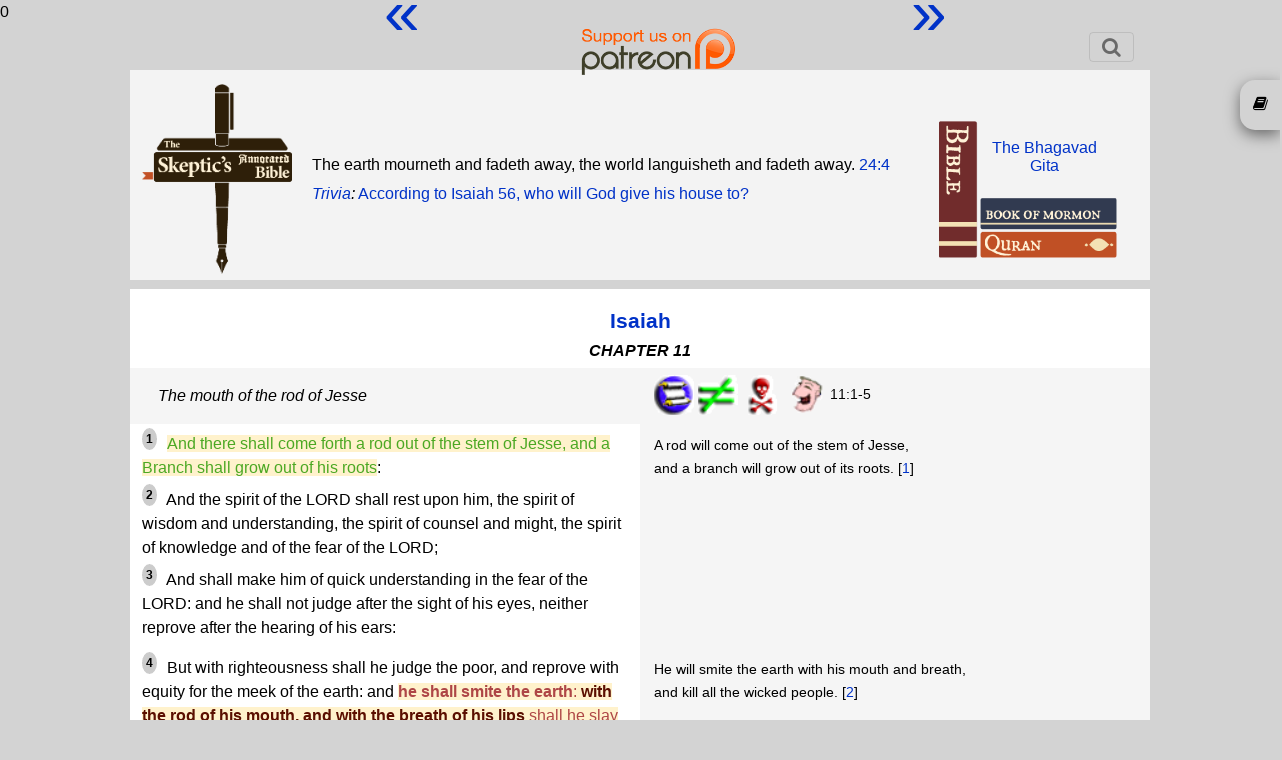

--- FILE ---
content_type: text/html; charset=UTF-8
request_url: https://skepticsannotatedbible.com/is/11.html
body_size: 10790
content:
0<!DOCTYPE html>
<html lang="en">
<head>
<title>SAB Isaiah 11</title>
<link rel="icon" href="/favicon.ico" type="image/ico">
<!--<link href='https://fonts.googleapis.com/css?family=Lato:400,700' rel='stylesheet' type='text/css'>-->
<meta charset="utf-8">
<script src="https://code.jquery.com/jquery-3.6.0.js" integrity="sha256-H+K7U5CnXl1h5ywQfKtSj8PCmoN9aaq30gDh27Xc0jk=" crossorigin="anonymous"></script>
<script src="https://code.jquery.com/ui/1.13.1/jquery-ui.js" integrity="sha256-6XMVI0zB8cRzfZjqKcD01PBsAy3FlDASrlC8SxCpInY=" crossorigin="anonymous"></script>
<script src="/js/bootstrap.js"></script>
<script type="text/javascript" src="https://cdnjs.cloudflare.com/ajax/libs/jeditable.js/2.0.17/jquery.jeditable.js"></script>
<link rel="stylesheet" href="/css/bootstrap.css">
<link rel="stylesheet" href="/css/style.css">
<link rel="stylesheet" href="/css/colors.php">
<link rel="stylesheet" href="/css/font-awesome.css">
<link rel="stylesheet" href="/css/catselector.css">
<link rel="stylesheet" href="/css/quiz.css">
<link rel="stylesheet" href="/css/sweetalert.min.css">
<link rel="stylesheet" href="/css/sweetalert-overrides.css">
<!-- new font stuff -->
<link rel="preconnect" href="https://fonts.googleapis.com">
<link rel="preconnect" href="https://fonts.gstatic.com" crossorigin>
<link href="https://fonts.googleapis.com/css2?family=DM+Sans:wght@400;700&family=Nunito+Sans&display=swap" rel="stylesheet">
<!-- end -->
<!--<link rel="stylesheet" href="/css/countdown.css">-->
<!--<link rel="stylesheet" href="/extra.css">-->
<link rel="stylesheet" href="https://unpkg.com/bluesky-comments@latest/dist/bluesky-comments.css">
<script type="text/javascript" src="https://www.skepticsannotatedbible.com/js/ajax.js"></script>
<script type="text/javascript" src="https://www.skepticsannotatedbible.com/js/catselector.js"></script>
<script type="text/javascript" src="https://www.skepticsannotatedbible.com/js/sweetalert.min.js"></script>
<script type="text/javascript" src="https://www.skepticsannotatedbible.com/js/sweetalert-init.js"></script>
<!--<script type="text/javascript" src="https://www.skepticsannotatedbible.com/js/countdown.js"></script>-->
<script type="text/javascript" src="https://www.skepticsannotatedbible.com/js/tinycon.js"></script>

<script src="https://unpkg.com/react@18/umd/react.production.min.js"></script>
<script src="https://unpkg.com/react-dom@18/umd/react-dom.production.min.js"></script>
<script src="https://unpkg.com/bluesky-comments@latest/dist/bluesky-comments.umd.js"></script>

<!--<script src="https://cdnjs.cloudflare.com/ajax/libs/jquery.touchswipe/1.6.19/jquery.touchSwipe.js" integrity="sha512-gRg3MTbqGUwZiqkDRUj7BJOqiYX6tQDAkZVq6zCHfRUxBhoW0kRG4ASllaK31PIe+I+xdaJhLcZXbs2O2r8SRg==" crossorigin="anonymous" referrerpolicy="no-referrer"></script>-->
<script type="text/javascript">
base_url = '/';
user_id = 0;
Tinycon.setBubble(7);
// Tinyicon is for favicon badge
Tinycon.setOptions({
  width: 7,
  height: 9,
  font: '10px arial',
  color: '#ffffff',
  background: '#F03D25',
  fallback: true,
  crossOrigin: true,
  abbreviate: true
});
</script>
<!-- Google tag (gtag.js) -->
<script async src="https://www.googletagmanager.com/gtag/js?id=G-4YF6V0TRZF"></script>
<script>
  window.dataLayer = window.dataLayer || [];
  function gtag(){dataLayer.push(arguments);}
  gtag('js', new Date());

  gtag('config', 'G-4YF6V0TRZF');
</script>
</head>
<body>
<div class="patlink">
	<a href="https://www.patreon.com/BFW">
		<img src="/images/patreon.png" style="height:55px;">
	</a>
</div>
<div class="wrapper" style="margin-bottom:4px;">	
	<div class="header-wrap">
		<!--<nav class="navbar navbar-expand-lg navbar-light">-->
		<nav class="navbar navbar-light">
			<a class="navbar-brand d-none d-md-block" href="https://www.skepticsannotatedbible.com/index.php">
				<!--<img src="/images/sab-1.jpg" title="Home Page" alt="home" style="width:80%">-->
				<!--<img src="/images/sab-1.png" title="Home Page" alt="home" style="position:absolute;height:190px;top:73px;left:20px;z-index:3">-->
			</a>
			<button class="navbar-toggler" type="button" data-toggle="collapse" data-target="#navbarSupportedContent" aria-controls="navbarSupportedContent" aria-expanded="false" aria-label="Toggle navigation">
				<!--<span class="navbar-toggler-icon"></span>-->
				<span class="fa fa-search" title="Search / Login"></span>
			</button>
			<div class="collapse navbar-collapse" id="navbarSupportedContent" style="margin:2px 0 5px 0;font-size:16px;">
				<ul class="navbar-nav mr-auto" style="width:100%;flex-direction:row-reverse;">
				<!--	<li class="nav-item ">
						<a class="nav-link" href="/trivia-quiz.php">Trivia Quiz</a>
					</li>
					<li class="nav-item ">
						<a class="nav-link" href="/shop.php">Shop</a>
					</li> -->
					<li class="nav-item" style="display:none">
			<span style="display:none" id="catselbook">is</span>
			<select class="catpicker">
				<!--!<option value="0" data-thumbnail="/images/cats.png">Category</option>-->
				<option value="0">Categories</option>
				<option value="CATS" data-thumbnail="/images/cats.png">About the Categories</option>
				<option value="EJAT" data-thumbnail="/images/ejat.png">Commandments</option>
				<option value="contra" data-thumbnail="/images/contra1.gif">Contradictions</option>
				<option value="abs" data-thumbnail="/images/abs1.gif">Absurdity</option>
				<option value="cr" data-thumbnail="/images/cr1.gif">Cruelty & Violence</option>
				<option value="inj" data-thumbnail="/images/inj1.gif">Injustice</option>
				<option value="int" data-thumbnail="/images/int.gif">Intolerance</option>
				<option value="good" data-thumbnail="/images/good1.gif">Good Stuff</option>
				<option value="sci" data-thumbnail="/images/sci1.gif">Science</option>
				<option value="fv" data-thumbnail="/images/fv.gif">Family Values</option>
				<option value="interp" data-thumbnail="/images/interp.gif">Interpretation</option>
				<option value="wom" data-thumbnail="/images/wom1.gif">Women</option>
				<option value="sex" data-thumbnail="/images/sex1.gif">Sex</option>
				<option value="pr" data-thumbnail="/images/pR1.gif">Prophecy and Misquotes</option>
				<option value="lang" data-thumbnail="/images/lang1.gif">Language</option>
				<option value="pol" data-thumbnail="/images/pol.gif">Politics</option>
				<option value="gay" data-thumbnail="/images/gay1.gif">Homosexuality</option>
				<option value="boring" data-thumbnail="/images/boring.63b5b35a30388.jpg">Boring stuff</option>
			</select>
			<div class="catsel">
				<button class="btn-select" value=""></button>
				<div class="catdiv">
					<ul id="catul">
					</ul>
				</div>
			</div>
					</li>
<!--
					<li class="nav-item dropdown">
						<a class="nav-link dropdown-toggle" href="#" id="navbarDropdown2" role="button" data-toggle="dropdown" aria-expanded="false">
							Sections
						</a>
						<div class="dropdown-menu" aria-labelledby="navbarDropdown2">
							<a class="dropdown-item" href="/highlights/list">Highlights</a>
							<a class="dropdown-item" href="/all/contra_list.html">Contradictions</a>
							<a class="dropdown-item" href="/selected/list">Selected Verses</a>
							<a class="dropdown-item" href="/dwb/intro.html">Drunk with Blood</a>
							<a class="dropdown-item" href="/SF/intro.html">Strange Flesh</a>
							<a class="dropdown-item" href="/bloglist.php">Dwindling in Unbelief</a>
						</div>
					</li>
					<li class="nav-item">
						<a class="nav-link" href="/pages/about">About</a>
					</li>
-->
					<li class="nav-item">
						<a class="nav-link" href="#" data-toggle="modal" data-target=".login-register-form">Login</a>
					</li>
					<li class="nav-item">
						<div class="searchinput">
							<form action="/searchresults.php" method="get">
								<input type="hidden" name="pub" value="1">
								<input type="hidden" name="bookid" value="23">
								<input class="form-control" id="sabsrch" name="sabsch" autocomplete="off" placeholder="Search Isaiah">
								<button id="gosrch" type="submit" class="btn bg-light">
									<i class="fa fa-search" title="Start Search"></i>
								</button>
							</form>
						</div>
					</li>
					<li class="nav-item">
						<button type="button" id="goadv" class="btn btn-info" title="Advanced Search">ADV</button>
					</li>
				</ul>
				<div id="cart" style="display:none;">
					<span id="carttrig">
						<i class="fa fa-shopping-cart cartcount" data-count=""></i> 
						&nbsp;Cart
					</span>
					<div id="bwrap" class="box">
						<table class="table">
							<tr>
								<th>Qty</th>
								<th>Item</th>
								<th>Price</th>
								<th>Del</th>
							</tr>
						</table>
						<div class="text-center pb-2">
							<button type="button" class="btn btn-success" id="cobut">Go to Checkout</button>
						</div>
					</div>
				</div>
<!--
				<form class="form-inline my-2 my-lg-0" action="/searchresults.php" method="get">
					<input class="form-control mr-sm-2" id="schterm" type="search" placeholder="Search" aria-label="Search">
					<button class="btn btn-outline-success my-2 my-sm-0" id="subsch" type="submit">Search</button>
				</form>
-->
			</div>
		</nav>
		<div class="header2">
			<div class="row headblock" style="display:table;margin:0;width:100%;height:200px;">
				<div class="col-md-2 pl-1 pt-1">
					<a class="d-none d-md-block" href="https://www.skepticsannotatedbible.com/index.php">
					<img src="/images/sab-1.png" title="Home Page" alt="home" style="height:190px;z-index:3">
					</a>
				</div>
				<div class="col-md-8 p-1" style="/*display:flex;align-items:center;*/display:table-cell;vertical-align:middle;">
					<p class="quotep" style="margin-bottom:5px;" id="quote">
						<span>The earth mourneth and fadeth away, the world languisheth and fadeth away.  <a href="/is/24.html?v=4">24:4</a></span>					</p> 			
					<p class="quotepb" style="margin-top:5px;"><!--<span class="br"></span>-->
						<span><i><a href="https://www.skepticsannotatedbible.com/trivia/list">Trivia</a>:</i>
						<span id="trivia">
							<a href="https://www.skepticsannotatedbible.com/trivia/detail/1130">
								According to Isaiah 56, who will God give his house to?							</a>
						</span></span>
					</p>
				</div>
				<div class="col-md-2 p-0 text-center">
					<div class="hdimg" style="position:relative;z-index:10;">
					<div style="position:absolute;top:35px;right:-135px;"><a href="/gita/outline.html">The Bhagavad<br style="display:block;content:'';margin-top:-6px;">Gita</a></div>
					<!--<div style="position:absolute;top:50px;right:-135px;"><a href="/ant/outline.html">The Antioch<br style="display:block;content:'';margin-top:-6px;">Declaration</a></div>-->
						<img src="/images/stack1.png" style="margin-top:20px;" usemap="#map1">
					</div>
				</div>
			</div>
			<map name="map1" style="height:0;">
				<area href="javascript:void(0)" class="booklink" id="bible" title="The Bible" coords="0,0,38,140" shape="rect">
				<area href="javascript:void(0)" class="booklink" id="mormon" title="The Mormon Scriptures" coords="39,70,176,110" shape="rect">
				<area href="javascript:void(0)" class="booklink" id="quran" title="The Quran" coords="39,111,176,140" shape="rect">
			</map>
			<map name="map2" style="height:0;">
				<area href="javascript:void(0)" class="booklink" id="quran" title="The Quran" coords="0,0,32,140" shape="rect">
				<area href="javascript:void(0)" class="booklink" id="mormon" title="The Mormon Scriptures" coords="33,70,176,100" shape="rect">
				<area href="javascript:void(0)" class="booklink" id="bible" title="The Bible" coords="33,101,176,140" shape="rect">
			</map>
			<map name="map3" style="height:0;">
				<area href="javascript:void(0)" class="booklink" id="mormon" title="The Mormon Scriptures" coords="0,0,32,140" shape="rect">
				<area href="javascript:void(0)" class="booklink" id="quran" title="The Quran" coords="33,70,176,100" shape="rect">
				<area href="javascript:void(0)" class="booklink" id="bible" title="The Bible" coords="33,101,176,140" shape="rect">
			</map>
			<map name="map4" style="height:0;">
				<area href="javascript:void(0)" class="booklink" id="bible" title="The Bible" coords="0,0,38,140" shape="rect">
				<area href="javascript:void(0)" class="booklink" id="mormon" title="The Mormon Scriptures" coords="39,70,176,110" shape="rect">
				<area href="javascript:void(0)" class="booklink" id="quran" title="The Quran" coords="39,111,176,140" shape="rect">
			</map>
			<siv style="clear:both"></div>
			<div class="row d-none">
				<div class="col-md-12" style="height:155px;background-color:transparent;">
					<div class="quote" style="background:transparent;">
						<div class="row">
							<div class="col-md-2">
								<!--<a id="svlink" href="/is/24.html?v=4" class="btn btn-light showverse">Show Verse</a>-->
								<a href="javascript:void(0);" class="btn btn-light newquote">New Quote</a>
							</div>
						</div>
						<div class="row mt-2">
							<div class="col-md-2">
								<a href="javascript:void(0);" class="btn btn-light newtrivia">New Trivia</a>
							</div>
						</div>
					</div><!-- quote -->
				</div>
			</div>
			<div class="bookbox" style="display:none;padding-left:15px;">
				<h3 class="text-center">Isaiah</h3>
				<a href="/is/1.html">
					1				</a>
				<a href="/is/2.html">
					2				</a>
				<a href="/is/3.html">
					3				</a>
				<a href="/is/4.html">
					4				</a>
				<a href="/is/5.html">
					5				</a>
				<a href="/is/6.html">
					6				</a>
				<a href="/is/7.html">
					7				</a>
				<a href="/is/8.html">
					8				</a>
				<a href="/is/9.html">
					9				</a>
				<a href="/is/10.html">
					10				</a>
				<a class="currchap" href="/is/11.html">
					11				</a>
				<a href="/is/12.html">
					12				</a>
				<a href="/is/13.html">
					13				</a>
				<a href="/is/14.html">
					14				</a>
				<a href="/is/15.html">
					15				</a>
				<a href="/is/16.html">
					16				</a>
				<a href="/is/17.html">
					17				</a>
				<a href="/is/18.html">
					18				</a>
				<a href="/is/19.html">
					19				</a>
				<a href="/is/20.html">
					20				</a>
				<a href="/is/21.html">
					21				</a>
				<a href="/is/22.html">
					22				</a>
				<a href="/is/23.html">
					23				</a>
				<a href="/is/24.html">
					24				</a>
				<a href="/is/25.html">
					25				</a>
				<a href="/is/26.html">
					26				</a>
				<a href="/is/27.html">
					27				</a>
				<a href="/is/28.html">
					28				</a>
				<a href="/is/29.html">
					29				</a>
				<a href="/is/30.html">
					30				</a>
				<a href="/is/31.html">
					31				</a>
				<a href="/is/32.html">
					32				</a>
				<a href="/is/33.html">
					33				</a>
				<a href="/is/34.html">
					34				</a>
				<a href="/is/35.html">
					35				</a>
				<a href="/is/36.html">
					36				</a>
				<a href="/is/37.html">
					37				</a>
				<a href="/is/38.html">
					38				</a>
				<a href="/is/39.html">
					39				</a>
				<a href="/is/40.html">
					40				</a>
				<a href="/is/41.html">
					41				</a>
				<a href="/is/42.html">
					42				</a>
				<a href="/is/43.html">
					43				</a>
				<a href="/is/44.html">
					44				</a>
				<a href="/is/45.html">
					45				</a>
				<a href="/is/46.html">
					46				</a>
				<a href="/is/47.html">
					47				</a>
				<a href="/is/48.html">
					48				</a>
				<a href="/is/49.html">
					49				</a>
				<a href="/is/50.html">
					50				</a>
				<a href="/is/51.html">
					51				</a>
				<a href="/is/52.html">
					52				</a>
				<a href="/is/53.html">
					53				</a>
				<a href="/is/54.html">
					54				</a>
				<a href="/is/55.html">
					55				</a>
				<a href="/is/56.html">
					56				</a>
				<a href="/is/57.html">
					57				</a>
				<a href="/is/58.html">
					58				</a>
				<a href="/is/59.html">
					59				</a>
				<a href="/is/60.html">
					60				</a>
				<a href="/is/61.html">
					61				</a>
				<a href="/is/62.html">
					62				</a>
				<a href="/is/63.html">
					63				</a>
				<a href="/is/64.html">
					64				</a>
				<a href="/is/65.html">
					65				</a>
				<a href="/is/66.html">
					66				</a>
			</div>
			<div style="overflow:hidden;">
				<!--<img class="hdimg" src="/images/bible.webp">-->
			</div>
		</div>
	</div>
</div>
<div class="wrapper" style="margin-bottom:70px;min-height:60vh;">
<script type="text/javascript">
//alert(document.location.hash);
</script>
<style>
.chapter + .summaryZ:before
{
	content:"Chapter 11";
	background:#403c3b;
	color: white;
	width:100%;
	display:block;
	border-radius:16px;
	padding:5px;
}
</style>
<div class="mb-5 "><div class="grid chapblock"><div class="chapter"><h2><a href="/is/outline.html" title="Isaiah Outline">Isaiah</a></h2><h3>CHAPTER 11</h3></div><div class="summary"><a id="rod"></a>The mouth of the rod of Jesse</div><div class="note"><img src="../images/pR1.gif"> <img src="../images/contra1.gif"> <img src="../images/cr1.gif"> <img src="../images/abs1.gif"> 11:1-5</div><div class="text">
<p><sup><a id="1">1</a></sup> <span class="c">And there shall come forth a rod out of the stem of Jesse, and a Branch shall grow out of his roots</span>:</p>

<p><sup><a id="2">2</a></sup> And the spirit of the LORD shall rest upon him, the spirit of wisdom and understanding, the spirit of counsel and might, the spirit of knowledge and of the fear of the LORD;</p>

<p><sup><a id="3">3</a></sup> And shall make him of quick understanding in the fear of the LORD: and he shall not judge after the sight of his eyes, neither reprove after the hearing of his ears:</p>
</div><div class="note">
<p>A rod will come out of the stem of Jesse,</p>

<p>and a branch will grow out of its roots. [<a href="#1n">1</a>]</p>
</div><div class="text">
<p><sup><a id="4">4</a></sup> But with righteousness shall he judge the poor, and reprove with equity for the meek of the earth: and <span class="v"><b>he shall smite the earth</b>:</span><span class="a"> <b>with the rod of his mouth, and with the breath of his lips</b></span><span class="v"> shall he slay the wicked.</span></p>
</div><div class="note">
<p>He will smite the earth with his mouth and breath,</p>

<p>and kill all the wicked people. [<a href="#2n">2</a>]</p>
</div><div class="text">
<p><sup><a id="5">5</a></sup> And <span class="a">righteousness shall be the girdle of his loins, and faithfulness the girdle of his reins.</span></p>
</div><div class="note">
<p>His loins will be girdled with righteousness,</p>

<p>and his kidneys (<a href="https://biblehub.com/topical/r/reins.htm">reins</a>) with faithfulness.</p>
</div><div class="summary"><a id="dens"></a>Cockatrice dens</div><div class="note"><img src="../images/abs1.gif"> <img src="../images/sci1.gif"> 11:6-9</div><div class="text">
<p><sup><a id="6">6</a></sup> <span class="a">The wolf also shall dwell with the lamb, and the leopard shall lie down with the kid; and the calf and the young lion </span>and the fatling together; and a little child shall lead them.</p>
</div><div class="note">
<p>Wolfs, leopards, and bears will live peacefully with their prey.</p>
</div><div class="text">
<p><sup><a id="7">7</a></sup> And the cow and the bear shall feed; their young ones shall lie down together: <span class="a">and the lion shall eat straw like the ox.</span></p>
</div><div class="note">
<p>And lions will eat straw. [<a href="#3n">3</a>]</p>
</div><div class="text">
<p><sup><a id="8">8</a></sup> And the sucking child shall play on the hole of the asp, <span class="a">and the weaned child shall put his hand on <b>the cockatrice' den</b>.</span></p>

<p><sup><a id="9">9</a></sup> They shall not hurt nor destroy in all my holy mountain: for the earth shall be full of the knowledge of the LORD, as the waters cover the sea.</p>
</div><div class="note">
<p>Children will safely play with poisonous snakes,</p>

<p>and put their hands in cockatrice dens. [<a href="#4n">4</a>]</p>
</div><div class="summary"><a id="sea"></a>God will destroy the Red Sea and Euphrates River</div><div class="note"><img src="../images/cr1.gif"> <img src="../images/sci1.gif"> <img src="../images/abs1.gif"> 11:10-16</div><div class="text">
<p><sup><a id="10">10</a></sup> And <span class="a">in that day there shall be a root of Jesse</span>, which shall stand for an ensign of the people; to it shall the Gentiles seek: and his rest shall be glorious.</p>

<p><sup><a id="11">11</a></sup> And it shall come to pass in that day, that the Lord shall set his hand again the second time to recover the remnant of his people, which shall be left, from Assyria, and from Egypt, and from Pathros, and from Cush, and from Elam, and from Shinar, and from Hamath, and from the islands of the sea.</p>
</div><div class="note">In that day, there will be a root of Jesse.</div><div class="text">
<p><sup><a id="12">12</a></sup> And he shall set up an ensign for the nations, and shall assemble the outcasts of Israel, and gather together the dispersed of Judah from <span class="sci">the four corners of the earth</span>.</p>

<p><sup><a id="13">13</a></sup> The envy also of Ephraim shall depart, and the adversaries of Judah shall be cut off: Ephraim shall not envy Judah, and Judah shall not vex Ephraim.</p>
</div><div class="note">
<p>People will gather from the four corners of the earth. [<a href="#5n">5</a>]</p>
</div><div class="text">
<p><sup><a id="14">14</a></sup> But <span class="v">they shall fly upon the shoulders of the Philistines toward the west; they shall spoil them of the east together: they shall lay their hand upon Edom and Moab; and the children of Ammon</span> shall obey them.</p>
</div><div class="note">
<p>They will attack the Philistines, and defeat the people of Edom, Moab, and Ammon. [<a href="#6n">6</a>]</p>
</div><div class="text">
<p><sup><a id="15">15</a></sup> <span class="sci">And <b>the LORD shall utterly destroy the tongue of the Egyptian sea</b>; and with his mighty wind shall he shake his hand over the river, and shall smite it in the seven streams, and make men go over dryshod.</span></p>

<p><sup><a id="16">16</a></sup> And there shall be an highway for the remnant of his people, which shall be left, from Assyria; like as it was to Israel in the day that he came up out of the land of Egypt.</p>
</div><div class="note">And God will destroy the Red Sea and dry up the Euphrates River. [<a href="#7n">7</a>]</div><div class="row nextChapter m-0" style="border-top:2px solid grey;"><div class="col-md-4"><div id="prevlink" title="Previous CHAPTER"><a id="prevlink" href="/is/10.html"> « </a></div></div><div class="col-md-4"></div><div class="col-md-4"><div id="nextlink" title="Next CHAPTER"><a id="prevlink" href="/is/12.html"> » </a></div></div></div><div class="row commentsrow m-0" style="grid-column:1/3;"><div class="col-md-2"></div><div class="col-md-8 comments" style="max-width:100%;"><span id="commenttype" style="display:none;">chapter</span><div class="comments-details"><span class="total-comments comments-sort"></span></div><div class="comment-box add-comment pb-2"><a class="btn btn-info lib" style="color:white !important" href="#" data-toggle="modal" data-target=".login-register-form">Login here to add comment</a></div><div id="commentslist"></div></div><div class="col-md-2"></div></div></div><div class="links">
<h3>Notes</h3>

<ol>
	<li><a id="1n"></a><i>And there shall come forth a rod out of the stem of Jesse, and a Branch shall grow out of his roots.</i> (<a href="#1">v.1</a>)

	<p>It's not at all clear (to me, anyway) that the root or rod of Jesse refers to the messiah, but Christians believe that it does.</p>

	<p>If so, then since Jesse was David's father (<a href="../1sam/16.html#11">1 Sam 16:11-13</a>), the messiah will be a descendant of David.</p>

	<p><a href="../contra/messiah.html">Will the Messiah be a descendant of David?</a></p>
	</li>
	<li><a id="2n"></a><i>He shall smite the earth: with the rod of his mouth, and with the breath of his lips shall he slay the wicked.</i> (<a href="#4">v.4</a>)
	<p>Is this passage describing Jesus, the Prince of Peace?</p>
	</li>
	<li><a id="3n"></a><i>The wolf also shall dwell with the lamb, and the leopard shall lie down with the kid; and the calf and the young lion ... And the lion shall eat straw like the ox.</i> (<a href="#6">vv.6-7</a>)
	<p>I wonder what will become of the spiders. Will they be friendlier toward flies? And will the parasitic wasps find another way to feed their larvae? Or will they continue to feed off the living bodies of caterpillars?</p>
	</li>
	<li><a id="4n"></a><i>The weaned child shall put his hand in the cockatrice' den.</i> (<a href="#8">v.8</a>)
	<p>A <a href="http://en.wikipedia.org/wiki/Cockatrice">cockatrice</a> is a serpent, hatched from a cock's egg, that can kill with a glance. They are rare nowadays.</p>
	</li>
	<li><a id="5n"></a><i>The four corners of the earth.</i> (<a href="#12">v.12</a>)
	<p>In the Bible's view, the earth is flat with four corners.</p>
	</li>
	<li><a id="6n"></a><i>They shall fly upon the shoulders of the Philistines.</i> (<a href="#14">v.14</a>)
	<p>So if this chapter refers to Jesus, then Jesus would have lead an army against the Philistines, Edomites, Moabites, and Ammonites.</p>
	</li>
	<li><a id="7n"></a><i>The LORD shall utterly destroy the tongue of the Egyptian sea; and with his mighty wind shall he shake his hand over the river.</i> (<a href="#15">v.15</a>)
	<p>The note for this verse in the HarperCollins Study Bible: <i>Sea of Egypt</i>, the Red Sea; <i>the River</i>, the Euphrates.</p>
	</li>
</ol>

<hr>
<dl style="border-top:1px solid #000;">
	<dt><a href="http://www.slate.com/id/2141050/">Slate Blogs the Bible</a> by David Plotz</dt>
	<dd><a href="http://www.slate.com/id/2156086/entry/2156089/">Does the Book of Isaiah Predict Christmas?</a></dd>
</dl>

<hr>
<p>Christian Response</p>

<dl style="border-top:1px solid #000;">
	<dt><a href="https://reannotated.blogspot.com/">Annotated Skeptic's Annotated Bible </a></dt>
	<dd><a href="https://reannotated.blogspot.com/2023/12/out-of-serpents-root-shall-come-forth.html">Out of the serpent's root shall come forth a cockatrice (Isaiah 11)</a></dd>
</dl>
</div></div><script>
  document.addEventListener('DOMContentLoaded', function() {
    const uri = 'https://www.skepticsannotatedbible.com/is/11.html';
    if (uri) {
//alert(uri);
      initBlueskyComments('bluesky-comments', uri);
    }
  });
//alert('bluesky loaded');
</script>
</div></div><div class="row mb-5" style="display:none;">
	<div class="col-md-4">
		<div id="rating">
			<!--//echo 'Click on stars to rate this chapter. ';-->
			<ul class="star-rating">
				<li class="current-rating" style="width:20%;">Currently 2/5 Stars.</li>
				<li><a href="javascript:void(0);" onclick="updateRating(716,0,1)" class="one-star">1</a></li>
				<li><a href="javascript:void(0);" onclick="updateRating(716,0,2)" class="two-stars">2</a></li>
				<li><a href="javascript:void(0);" onclick="updateRating(716,0,3)" class="three-stars">3</a></li>
				<li><a href="javascript:void(0);" onclick="updateRating(716,0,4)" class="four-stars">4</a></li>
				<li><a href="javascript:void(0);" onclick="updateRating(716,0,5)" class="five-stars">5</a></li>
			</ul>
			<p class="rating_text">Current rating is 20% from 1 vote </p>
		</div>
		<div id="ratresult" style="clear:both;"></div>
		</div>
		<div class="col-md-4 text-center">
		<button type="button" class="btn btn-info" id="commentsshow">Show Comments (0 (0)) / Make Comment </button>
	</div>
	<div class="col-md-4">
	</div>
</div>

<div class="row mb-5 oldcommentsrow">
	<div class="col-md-2">
	</div>
	<div class="col-md-8 comments" style="overflow:hidden">
		<span id="commenttype" style="display:none;">chapter</span>
		<div class="comments-details">
			<span class="total-comments comments-sort"></span>
		</div>
		<div class="comment-box add-comment pb-2">
			<a class="btn btn-info lib" href="#" data-toggle="modal" data-target=".login-register-form">Login here to add comment</a>
		</div>
		<div id="commentslist">
		</div> <!-- comments list -->
	</div>
	<div class="col-md-2">
	</div>
</div>
<div id="prevarrow" title="Previous CHAPTER">
	<a id="prevlink" href="/is/10.html">
		&laquo;
	</a>
</div>
<div id="nextarrow" title="Next CHAPTER" >
	<a id="nextlink" href="/is/12.html">
		&raquo;
	</a>
</div>

<span id="bookid" style="display:none;">23</span>
<span id="chapterno" style="display:none;">11</span>
<span id="chapterid" style="display:none;">716</span>
<input type="hidden" id="contraid" value="716">
<div id="slideOut" >
        <div class="slideOutTab" title="CHAPTERs">
                <div>
                       <i class="fa fa-book"></i> 
                </div>
        </div>
        <div class="modal-content" style="margin-top:0;">
                <div class="modal-header" style="padding-left:20px;">
                        <h4 class="modal-title">CHAPTERS</h4>
                </div>
                <div class="modal-body" id="catlistout" style="padding:0.5rem;">
                        <div class="bookbox2" >
                                <h3 class="text-center">Isaiah</h3>
                                <a href="/is/1.html">
                                        1                                </a>
                                <a href="/is/2.html">
                                        2                                </a>
                                <a href="/is/3.html">
                                        3                                </a>
                                <a href="/is/4.html">
                                        4                                </a>
                                <a href="/is/5.html">
                                        5                                </a>
                                <a href="/is/6.html">
                                        6                                </a>
                                <a href="/is/7.html">
                                        7                                </a>
                                <a href="/is/8.html">
                                        8                                </a>
                                <a href="/is/9.html">
                                        9                                </a>
                                <a href="/is/10.html">
                                        10                                </a>
                                <a class="currchap" href="/is/11.html">
                                        11                                </a>
                                <a href="/is/12.html">
                                        12                                </a>
                                <a href="/is/13.html">
                                        13                                </a>
                                <a href="/is/14.html">
                                        14                                </a>
                                <a href="/is/15.html">
                                        15                                </a>
                                <a href="/is/16.html">
                                        16                                </a>
                                <a href="/is/17.html">
                                        17                                </a>
                                <a href="/is/18.html">
                                        18                                </a>
                                <a href="/is/19.html">
                                        19                                </a>
                                <a href="/is/20.html">
                                        20                                </a>
                                <a href="/is/21.html">
                                        21                                </a>
                                <a href="/is/22.html">
                                        22                                </a>
                                <a href="/is/23.html">
                                        23                                </a>
                                <a href="/is/24.html">
                                        24                                </a>
                                <a href="/is/25.html">
                                        25                                </a>
                                <a href="/is/26.html">
                                        26                                </a>
                                <a href="/is/27.html">
                                        27                                </a>
                                <a href="/is/28.html">
                                        28                                </a>
                                <a href="/is/29.html">
                                        29                                </a>
                                <a href="/is/30.html">
                                        30                                </a>
                                <a href="/is/31.html">
                                        31                                </a>
                                <a href="/is/32.html">
                                        32                                </a>
                                <a href="/is/33.html">
                                        33                                </a>
                                <a href="/is/34.html">
                                        34                                </a>
                                <a href="/is/35.html">
                                        35                                </a>
                                <a href="/is/36.html">
                                        36                                </a>
                                <a href="/is/37.html">
                                        37                                </a>
                                <a href="/is/38.html">
                                        38                                </a>
                                <a href="/is/39.html">
                                        39                                </a>
                                <a href="/is/40.html">
                                        40                                </a>
                                <a href="/is/41.html">
                                        41                                </a>
                                <a href="/is/42.html">
                                        42                                </a>
                                <a href="/is/43.html">
                                        43                                </a>
                                <a href="/is/44.html">
                                        44                                </a>
                                <a href="/is/45.html">
                                        45                                </a>
                                <a href="/is/46.html">
                                        46                                </a>
                                <a href="/is/47.html">
                                        47                                </a>
                                <a href="/is/48.html">
                                        48                                </a>
                                <a href="/is/49.html">
                                        49                                </a>
                                <a href="/is/50.html">
                                        50                                </a>
                                <a href="/is/51.html">
                                        51                                </a>
                                <a href="/is/52.html">
                                        52                                </a>
                                <a href="/is/53.html">
                                        53                                </a>
                                <a href="/is/54.html">
                                        54                                </a>
                                <a href="/is/55.html">
                                        55                                </a>
                                <a href="/is/56.html">
                                        56                                </a>
                                <a href="/is/57.html">
                                        57                                </a>
                                <a href="/is/58.html">
                                        58                                </a>
                                <a href="/is/59.html">
                                        59                                </a>
                                <a href="/is/60.html">
                                        60                                </a>
                                <a href="/is/61.html">
                                        61                                </a>
                                <a href="/is/62.html">
                                        62                                </a>
                                <a href="/is/63.html">
                                        63                                </a>
                                <a href="/is/64.html">
                                        64                                </a>
                                <a href="/is/65.html">
                                        65                                </a>
                                <a href="/is/66.html">
                                        66                                </a>
                </div>
                <div class="modal-footer"> </div>
        </div>
</div>
<script>
//processHashUrls();
addIconTitles();
const elements = document.querySelectorAll('sup');

elements.forEach((element) => {
  element.classList.add('vsup');
});
$(function(){
	$('body').click
	(
		function()
		{
			$('.fnpop').hide();
		}
	);
	$('.note a').hover
	(
		function()
		{
return false;  // disable footnote hover
			if( /Android|webOS|iPhone|iPad|iPod|BlackBerry|IEMobile|Opera Mini/i.test(navigator.userAgent) ) 
			{
				return false;
			}
			var fid = $(this).attr('href');
			var chap = $('#chapterid').html();
			var ignore = 0;
			$.ajax
			(
				{
					type: "POST",
					url: base_url+"getfootnote.php",
					data: { fid: fid, chap: chap},
					success: function(resp)
					{
						if(resp == 'IGNORE') 
						{
							ignore = 1;
							return false;
						}
						//$('#footnoteinner').html(resp);
						$('.fnpop').html(resp).css({"top":mousey,"left":mousex}).show();
					//	if(ignore == 0) $('#footnote-pop').modal('show');
					//	if(ignore == 0) $('#footnote-pop').show();
					//	if(ignore == 0) $(this).prop('title',resp);
					}
				}
			);
		},
		function()
		{
			//$('#footnote-pop').modal('hide');
			//$('.fnpop').hide();
			if ($('.fnpop:hover').length != 0) 
			{
				//$('.fnpop').hide();   // commented out the hide for now
			}
		}
	);
});
$('#iconcatlist-pop').modal('hide');
</script>
</div>  <!-- /container -->
<div class="footer sabfooter d-none d-md-block">
	<div class="row" style="display:none;">
		<div class="col-md-1">
		</div>
		<div class="col-md-5">
			<h3>Useful Links</h3>
			<ul class="footul">
				<li><a href="/trivia/list">Trivia</a></li>
				<li><a href="/shop.php">Shop</a></li>
				<li><a href="/faq.php">Frequently Asked Questions</a></li>
				<li>
					<a href="https://itunes.apple.com/us/app/skeptics-annotated-bible/id700330874?mt=8&uo=4&at=10l9Eo"
						 target="itunes_store"
						 style="display:inline-block;overflow:hidden;background:url(http://linkmaker.itunes.apple.com/htmlResources/assets/en_us//images/web/linkmaker/badge_appstore-lrg.png) no-repeat;width:135px;height:40px;@media only screen{background-image:url(http://linkmaker.itunes.apple.com/htmlResources/assets/en_us//images/web/linkmaker/badge_appstore-lrg.svg);}" title="SAB iPhone app"><span style="color:black">.</span></a>
				</li>
			</ul>
		</div>
		<div class="col-md-5">
			<h3>External Links</h3>
			<ul class="footul">
				<li><a href="https://dwindlinginunbelief.blogspot.com/"><img src="/images/dwindle.jpg" width="250"></a><br>
                        - <a href="https://dwindlinginunbelief.blogspot.com/">Some conversations with Douglas Wilson about Slavery and the Bible</a></li>
			</ul>
		</div>
	</div>
	</div>
	<!--<div id="footerfoot" class="d-none d-sm-block" style="position:fixed;bottom:0;background-color:#712c2c">-->
	<div id="footerfoot" class="d-none d-sm-block" style="background-color:#712c2c">
		<div class="row">
			<div class="col-md-6 text-center">
				<p>Copyright &copy; 1999-2026<br>The Skeptic's Annotated Bible</p>
			</div>
			<div class="col-md-6 text-center">
				<p>Send comments to Steve Wells<br> at swwells(at)gmail.com</p>
			</div>
		</div>
	</div>
</div>
<div class="modal fade login-register-form" role="dialog">
	<div class="modal-dialog modal-sm">
		<div class="modal-content">
			<div class="modal-header" style="display:block;">
				<div class="row">
					<div class="col-md-12 text-center">
						<h2 id="lititle">SAB Login / Register</h2>
					</div>
				</div>
				<ul class="nav nav-tabs linav">
					<li class="active">
						<a data-toggle="tab" href="#login-form"> Login <i class="fa fa-user rlbut"></i></a>
					</li>
					<li>
						<a data-toggle="tab" href="#registration-form"> Register <i class="fa fa-pencil-square rlbut"></i></a>
					</li>
				</ul>
			</div>
			<div class="modal-body">
				<div class="tab-content">
					<div id="login-form" class="tab-pane fade in show active">
						<form id="logform" action="/is/11.html" method="POST">
						<input type="hidden" name="action" value="login">
						<div class="form-group">
							<label for="email">Email:</label>
							<input type="email" class="form-control" id="email" placeholder="Enter email" name="email" autocomplets="off">
						</div>
						<div class="form-group">
							<label for="pwd">Password:</label>
							<input type="password" class="form-control" id="pwd" placeholder="Enter password" name="pwd" autocomplets="off">
						</div>
						<div class="checkbox">
							<label><input type="checkbox" name="remember"> Remember me</label>
						</div>
						<button type="submit" class="btn btn-success">Login</button>
						</form>
					</div>
					<div id="registration-form" class="tab-pane fade">
						<form id="regform" action="/" method="POST">
						<input type="hidden" name="action" value="register">
						<div class="row">
							<div class="col-md-6">
								<div class="form-group">
									<label for="name">Your Name:</label>
									<input type="text" class="form-control" id="name" placeholder="Enter your name" name="name">
								</div>
							</div>
							<div class="col-md-6">
								<div class="form-group">
									<label for="newemail">Email:</label>
									<input type="email" class="form-control" id="newemail" placeholder="Enter new email" name="newemail" value="" autocomplete="off">
								</div>
							</div>
						</div>
						<div class="row">
							<div class="col-md-6">
								<div class="form-group">
									<label for="newpwd">Password:</label>
									<input type="password" class="form-control" id="newpwd" placeholder="New password" name="newpwd">
								</div>
							</div>
							<div class="col-md-6">
								<div class="form-group">
									<label for="custun">Desired Username:</label>
									<input class="form-control" id="custun" placeholder="username" name="custun" autocomplete="off" autofill="off" value="">
								</div>
							</div>
						</div>
<!--
						<div class="form-group">
							<label for="custaddr1">Address Line 1:</label>
							<input class="form-control" id="custaddr1" placeholder="" name="custaddr1" autocomplete="off" autofill="off">
						</div>
						<div class="form-group">
							<label for="custaddr2">Address Line 2:</label>
							<input class="form-control" id="custaddr2" placeholder="" name="custaddr2" autocomplete="off" autofill="off">
						</div>
						<div class="form-group">
							<label for="custcity">City:</label>
							<input class="form-control" id="custcity" placeholder="" name="custcity" autocomplete="off" autofill="off">
						</div>
						<div class="form-group">
							<label for="custstate">State or Region:</label>
							<input class="form-control" id="custstate" placeholder="" name="custstate" autocomplete="off" autofill="off">
						</div>
						<div class="form-group">
							<label for="custpcode">Zip / Postal Code:</label>
							<input class="form-control" id="custpcode" placeholder="" name="custpcode" autocomplete="off" autofill="off">
						</div>
-->
						<button type="button" id="regbutton" class="btn btn-success">Register</button>
						</form>
					</div>
				</div>
			</div>
			<div class="modal-footer">
				<!--<button type="button" class="btn btn-default" data-dismiss="modal">Close</button>-->
			</div>
		</div>
	</div>
</div>
<div class="modal fade" id="intro-pop" role="dialog">
	<div class="modal-dialog" style="width:800px;">
		<div class="modal-content">
			<div class="modal-header" style="display:block;">
				<div class="row">
					<div class="col-md-12 text-center">
						<h2 id="ititle"><span id="popbname"></span> Outline</h2>
					</div>
				</div>
			</div>
			<div class="modal-body">
				<div id="introinner">
					intro here
				</div>
			</div>
			<div class="modal-footer">
				<!--<button type="button" class="btn btn-default" data-dismiss="modal">Close</button>-->
			</div>
		</div>
	</div>
</div>
<div class="fnpop">
</div>
<div class="modal fade" id="footnote-pop" role="dialog">
	<div class="modal-dialog" style="width:800px;">
		<div class="modal-content">
			<div class="modal-header" style="display:block;">
				<div class="row">
					<div class="col-md-12 text-center">
						<h2 id="ititle"><span id="popbname"></span> Footnote</h2>
					</div>
				</div>
			</div>
			<div class="modal-body">
				<div id="footnoteinner">
					footnote here
				</div>
			</div>
			<div class="modal-footer">
				<!--<button type="button" class="btn btn-default" data-dismiss="modal">Close</button>-->
			</div>
		</div>
	</div>
</div>
<div class="modal fade" id="iconcatlist-pop" role="dialog">
	<div class="modal-dialog" style="width:800px;">
		<div class="modal-content">
			<div class="modal-header" style="display:block;">
				<div class="row">
					<div class="col-md-12 text-center">
						<h3 id="icontitle"><span id="iconpoptitle"></span></h3>
					</div>
				</div>
			</div>
			<div class="modal-body">
				<div id="iconcatlist">
					list here
				</div>
			</div>
			<div class="modal-footer">
				<!--<button type="button" class="btn btn-default" data-dismiss="modal">Close</button>-->
			</div>
		</div>
	</div>
</div>
</body>
</html>
